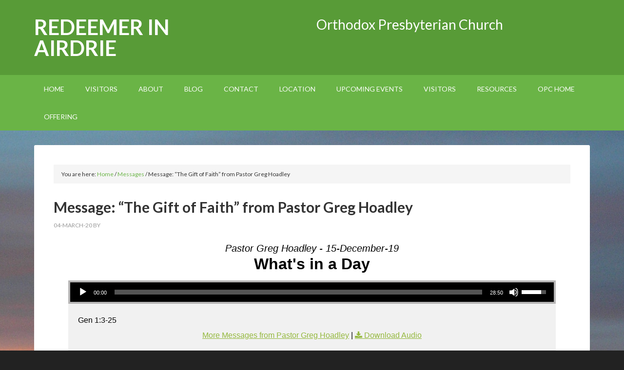

--- FILE ---
content_type: text/html; charset=UTF-8
request_url: https://redeemeropcairdrie.ca/messages/the-gift-of-faith/?enmse=1&enmse_o=1&enmse_c=20&enmse_p=8&enmse_mid=80&enmse_spid=3&enmse_av=1&enmse_sds=0
body_size: 11479
content:
<!DOCTYPE html>
<html lang="en-US">
<head >
<meta charset="UTF-8" />
<meta name="viewport" content="width=device-width, initial-scale=1" />
<title>Message: &#8220;The Gift of Faith&#8221; from Pastor Greg Hoadley</title>
<meta name='robots' content='max-image-preview:large' />

			<style type="text/css">
				.slide-excerpt { width: 35%; }
				.slide-excerpt { bottom: 0; }
				.slide-excerpt { left: 0; }
				.flexslider { max-width: 1140px; max-height: 460px; }
				.slide-image { max-height: 460px; }
			</style>
			<style type="text/css">
				@media only screen
				and (min-device-width : 320px)
				and (max-device-width : 480px) {
					.slide-excerpt { display: none !important; }
				}
			</style> <link rel='dns-prefetch' href='//fonts.googleapis.com' />
<link rel="alternate" type="application/rss+xml" title="Redeemer in Airdrie &raquo; Feed" href="https://redeemeropcairdrie.ca/feed/" />
<link rel="alternate" type="application/rss+xml" title="Redeemer in Airdrie &raquo; Comments Feed" href="https://redeemeropcairdrie.ca/comments/feed/" />
<link rel="alternate" title="oEmbed (JSON)" type="application/json+oembed" href="https://redeemeropcairdrie.ca/wp-json/oembed/1.0/embed?url=https%3A%2F%2Fredeemeropcairdrie.ca%2Fmessages%2Fthe-gift-of-faith%2F" />
<link rel="alternate" title="oEmbed (XML)" type="text/xml+oembed" href="https://redeemeropcairdrie.ca/wp-json/oembed/1.0/embed?url=https%3A%2F%2Fredeemeropcairdrie.ca%2Fmessages%2Fthe-gift-of-faith%2F&#038;format=xml" />
<link rel="canonical" href="https://redeemeropcairdrie.ca/messages/the-gift-of-faith/" />
		<!-- This site uses the Google Analytics by ExactMetrics plugin v8.11.1 - Using Analytics tracking - https://www.exactmetrics.com/ -->
		<!-- Note: ExactMetrics is not currently configured on this site. The site owner needs to authenticate with Google Analytics in the ExactMetrics settings panel. -->
					<!-- No tracking code set -->
				<!-- / Google Analytics by ExactMetrics -->
		<style id='wp-img-auto-sizes-contain-inline-css' type='text/css'>
img:is([sizes=auto i],[sizes^="auto," i]){contain-intrinsic-size:3000px 1500px}
/*# sourceURL=wp-img-auto-sizes-contain-inline-css */
</style>

<link rel='stylesheet' id='SeriesEngineFrontendStyles-css' href='https://redeemeropcairdrie.ca/wp-content/plugins/seriesengine_plugin/css/se_styles.css?ver=6.9' type='text/css' media='all' />
<link rel='stylesheet' id='mediaelement-css' href='https://redeemeropcairdrie.ca/wp-includes/js/mediaelement/mediaelementplayer-legacy.min.css?ver=4.2.17' type='text/css' media='all' />
<link rel='stylesheet' id='wp-mediaelement-css' href='https://redeemeropcairdrie.ca/wp-includes/js/mediaelement/wp-mediaelement.min.css?ver=6.9' type='text/css' media='all' />
<link rel='stylesheet' id='seriesenginefontawesome-css' href='https://redeemeropcairdrie.ca/wp-content/plugins/seriesengine_plugin/css/font-awesome/css/font-awesome.min.css?ver=6.9' type='text/css' media='all' />
<link rel='stylesheet' id='genesis-simple-share-plugin-css-css' href='https://redeemeropcairdrie.ca/wp-content/plugins/genesis-simple-share/assets/css/share.min.css?ver=0.1.0' type='text/css' media='all' />
<link rel='stylesheet' id='genesis-simple-share-genericons-css-css' href='https://redeemeropcairdrie.ca/wp-content/plugins/genesis-simple-share/assets/css/genericons.min.css?ver=0.1.0' type='text/css' media='all' />
<link rel='stylesheet' id='outreach-pro-theme-css' href='https://redeemeropcairdrie.ca/wp-content/themes/outreach-pro/style.css?ver=3.1' type='text/css' media='all' />
<style id='wp-emoji-styles-inline-css' type='text/css'>

	img.wp-smiley, img.emoji {
		display: inline !important;
		border: none !important;
		box-shadow: none !important;
		height: 1em !important;
		width: 1em !important;
		margin: 0 0.07em !important;
		vertical-align: -0.1em !important;
		background: none !important;
		padding: 0 !important;
	}
/*# sourceURL=wp-emoji-styles-inline-css */
</style>
<link rel='stylesheet' id='wp-block-library-css' href='https://redeemeropcairdrie.ca/wp-includes/css/dist/block-library/style.min.css?ver=6.9' type='text/css' media='all' />
<style id='wp-block-paragraph-inline-css' type='text/css'>
.is-small-text{font-size:.875em}.is-regular-text{font-size:1em}.is-large-text{font-size:2.25em}.is-larger-text{font-size:3em}.has-drop-cap:not(:focus):first-letter{float:left;font-size:8.4em;font-style:normal;font-weight:100;line-height:.68;margin:.05em .1em 0 0;text-transform:uppercase}body.rtl .has-drop-cap:not(:focus):first-letter{float:none;margin-left:.1em}p.has-drop-cap.has-background{overflow:hidden}:root :where(p.has-background){padding:1.25em 2.375em}:where(p.has-text-color:not(.has-link-color)) a{color:inherit}p.has-text-align-left[style*="writing-mode:vertical-lr"],p.has-text-align-right[style*="writing-mode:vertical-rl"]{rotate:180deg}
/*# sourceURL=https://redeemeropcairdrie.ca/wp-includes/blocks/paragraph/style.min.css */
</style>
<style id='global-styles-inline-css' type='text/css'>
:root{--wp--preset--aspect-ratio--square: 1;--wp--preset--aspect-ratio--4-3: 4/3;--wp--preset--aspect-ratio--3-4: 3/4;--wp--preset--aspect-ratio--3-2: 3/2;--wp--preset--aspect-ratio--2-3: 2/3;--wp--preset--aspect-ratio--16-9: 16/9;--wp--preset--aspect-ratio--9-16: 9/16;--wp--preset--color--black: #000000;--wp--preset--color--cyan-bluish-gray: #abb8c3;--wp--preset--color--white: #ffffff;--wp--preset--color--pale-pink: #f78da7;--wp--preset--color--vivid-red: #cf2e2e;--wp--preset--color--luminous-vivid-orange: #ff6900;--wp--preset--color--luminous-vivid-amber: #fcb900;--wp--preset--color--light-green-cyan: #7bdcb5;--wp--preset--color--vivid-green-cyan: #00d084;--wp--preset--color--pale-cyan-blue: #8ed1fc;--wp--preset--color--vivid-cyan-blue: #0693e3;--wp--preset--color--vivid-purple: #9b51e0;--wp--preset--gradient--vivid-cyan-blue-to-vivid-purple: linear-gradient(135deg,rgb(6,147,227) 0%,rgb(155,81,224) 100%);--wp--preset--gradient--light-green-cyan-to-vivid-green-cyan: linear-gradient(135deg,rgb(122,220,180) 0%,rgb(0,208,130) 100%);--wp--preset--gradient--luminous-vivid-amber-to-luminous-vivid-orange: linear-gradient(135deg,rgb(252,185,0) 0%,rgb(255,105,0) 100%);--wp--preset--gradient--luminous-vivid-orange-to-vivid-red: linear-gradient(135deg,rgb(255,105,0) 0%,rgb(207,46,46) 100%);--wp--preset--gradient--very-light-gray-to-cyan-bluish-gray: linear-gradient(135deg,rgb(238,238,238) 0%,rgb(169,184,195) 100%);--wp--preset--gradient--cool-to-warm-spectrum: linear-gradient(135deg,rgb(74,234,220) 0%,rgb(151,120,209) 20%,rgb(207,42,186) 40%,rgb(238,44,130) 60%,rgb(251,105,98) 80%,rgb(254,248,76) 100%);--wp--preset--gradient--blush-light-purple: linear-gradient(135deg,rgb(255,206,236) 0%,rgb(152,150,240) 100%);--wp--preset--gradient--blush-bordeaux: linear-gradient(135deg,rgb(254,205,165) 0%,rgb(254,45,45) 50%,rgb(107,0,62) 100%);--wp--preset--gradient--luminous-dusk: linear-gradient(135deg,rgb(255,203,112) 0%,rgb(199,81,192) 50%,rgb(65,88,208) 100%);--wp--preset--gradient--pale-ocean: linear-gradient(135deg,rgb(255,245,203) 0%,rgb(182,227,212) 50%,rgb(51,167,181) 100%);--wp--preset--gradient--electric-grass: linear-gradient(135deg,rgb(202,248,128) 0%,rgb(113,206,126) 100%);--wp--preset--gradient--midnight: linear-gradient(135deg,rgb(2,3,129) 0%,rgb(40,116,252) 100%);--wp--preset--font-size--small: 13px;--wp--preset--font-size--medium: 20px;--wp--preset--font-size--large: 36px;--wp--preset--font-size--x-large: 42px;--wp--preset--spacing--20: 0.44rem;--wp--preset--spacing--30: 0.67rem;--wp--preset--spacing--40: 1rem;--wp--preset--spacing--50: 1.5rem;--wp--preset--spacing--60: 2.25rem;--wp--preset--spacing--70: 3.38rem;--wp--preset--spacing--80: 5.06rem;--wp--preset--shadow--natural: 6px 6px 9px rgba(0, 0, 0, 0.2);--wp--preset--shadow--deep: 12px 12px 50px rgba(0, 0, 0, 0.4);--wp--preset--shadow--sharp: 6px 6px 0px rgba(0, 0, 0, 0.2);--wp--preset--shadow--outlined: 6px 6px 0px -3px rgb(255, 255, 255), 6px 6px rgb(0, 0, 0);--wp--preset--shadow--crisp: 6px 6px 0px rgb(0, 0, 0);}:where(.is-layout-flex){gap: 0.5em;}:where(.is-layout-grid){gap: 0.5em;}body .is-layout-flex{display: flex;}.is-layout-flex{flex-wrap: wrap;align-items: center;}.is-layout-flex > :is(*, div){margin: 0;}body .is-layout-grid{display: grid;}.is-layout-grid > :is(*, div){margin: 0;}:where(.wp-block-columns.is-layout-flex){gap: 2em;}:where(.wp-block-columns.is-layout-grid){gap: 2em;}:where(.wp-block-post-template.is-layout-flex){gap: 1.25em;}:where(.wp-block-post-template.is-layout-grid){gap: 1.25em;}.has-black-color{color: var(--wp--preset--color--black) !important;}.has-cyan-bluish-gray-color{color: var(--wp--preset--color--cyan-bluish-gray) !important;}.has-white-color{color: var(--wp--preset--color--white) !important;}.has-pale-pink-color{color: var(--wp--preset--color--pale-pink) !important;}.has-vivid-red-color{color: var(--wp--preset--color--vivid-red) !important;}.has-luminous-vivid-orange-color{color: var(--wp--preset--color--luminous-vivid-orange) !important;}.has-luminous-vivid-amber-color{color: var(--wp--preset--color--luminous-vivid-amber) !important;}.has-light-green-cyan-color{color: var(--wp--preset--color--light-green-cyan) !important;}.has-vivid-green-cyan-color{color: var(--wp--preset--color--vivid-green-cyan) !important;}.has-pale-cyan-blue-color{color: var(--wp--preset--color--pale-cyan-blue) !important;}.has-vivid-cyan-blue-color{color: var(--wp--preset--color--vivid-cyan-blue) !important;}.has-vivid-purple-color{color: var(--wp--preset--color--vivid-purple) !important;}.has-black-background-color{background-color: var(--wp--preset--color--black) !important;}.has-cyan-bluish-gray-background-color{background-color: var(--wp--preset--color--cyan-bluish-gray) !important;}.has-white-background-color{background-color: var(--wp--preset--color--white) !important;}.has-pale-pink-background-color{background-color: var(--wp--preset--color--pale-pink) !important;}.has-vivid-red-background-color{background-color: var(--wp--preset--color--vivid-red) !important;}.has-luminous-vivid-orange-background-color{background-color: var(--wp--preset--color--luminous-vivid-orange) !important;}.has-luminous-vivid-amber-background-color{background-color: var(--wp--preset--color--luminous-vivid-amber) !important;}.has-light-green-cyan-background-color{background-color: var(--wp--preset--color--light-green-cyan) !important;}.has-vivid-green-cyan-background-color{background-color: var(--wp--preset--color--vivid-green-cyan) !important;}.has-pale-cyan-blue-background-color{background-color: var(--wp--preset--color--pale-cyan-blue) !important;}.has-vivid-cyan-blue-background-color{background-color: var(--wp--preset--color--vivid-cyan-blue) !important;}.has-vivid-purple-background-color{background-color: var(--wp--preset--color--vivid-purple) !important;}.has-black-border-color{border-color: var(--wp--preset--color--black) !important;}.has-cyan-bluish-gray-border-color{border-color: var(--wp--preset--color--cyan-bluish-gray) !important;}.has-white-border-color{border-color: var(--wp--preset--color--white) !important;}.has-pale-pink-border-color{border-color: var(--wp--preset--color--pale-pink) !important;}.has-vivid-red-border-color{border-color: var(--wp--preset--color--vivid-red) !important;}.has-luminous-vivid-orange-border-color{border-color: var(--wp--preset--color--luminous-vivid-orange) !important;}.has-luminous-vivid-amber-border-color{border-color: var(--wp--preset--color--luminous-vivid-amber) !important;}.has-light-green-cyan-border-color{border-color: var(--wp--preset--color--light-green-cyan) !important;}.has-vivid-green-cyan-border-color{border-color: var(--wp--preset--color--vivid-green-cyan) !important;}.has-pale-cyan-blue-border-color{border-color: var(--wp--preset--color--pale-cyan-blue) !important;}.has-vivid-cyan-blue-border-color{border-color: var(--wp--preset--color--vivid-cyan-blue) !important;}.has-vivid-purple-border-color{border-color: var(--wp--preset--color--vivid-purple) !important;}.has-vivid-cyan-blue-to-vivid-purple-gradient-background{background: var(--wp--preset--gradient--vivid-cyan-blue-to-vivid-purple) !important;}.has-light-green-cyan-to-vivid-green-cyan-gradient-background{background: var(--wp--preset--gradient--light-green-cyan-to-vivid-green-cyan) !important;}.has-luminous-vivid-amber-to-luminous-vivid-orange-gradient-background{background: var(--wp--preset--gradient--luminous-vivid-amber-to-luminous-vivid-orange) !important;}.has-luminous-vivid-orange-to-vivid-red-gradient-background{background: var(--wp--preset--gradient--luminous-vivid-orange-to-vivid-red) !important;}.has-very-light-gray-to-cyan-bluish-gray-gradient-background{background: var(--wp--preset--gradient--very-light-gray-to-cyan-bluish-gray) !important;}.has-cool-to-warm-spectrum-gradient-background{background: var(--wp--preset--gradient--cool-to-warm-spectrum) !important;}.has-blush-light-purple-gradient-background{background: var(--wp--preset--gradient--blush-light-purple) !important;}.has-blush-bordeaux-gradient-background{background: var(--wp--preset--gradient--blush-bordeaux) !important;}.has-luminous-dusk-gradient-background{background: var(--wp--preset--gradient--luminous-dusk) !important;}.has-pale-ocean-gradient-background{background: var(--wp--preset--gradient--pale-ocean) !important;}.has-electric-grass-gradient-background{background: var(--wp--preset--gradient--electric-grass) !important;}.has-midnight-gradient-background{background: var(--wp--preset--gradient--midnight) !important;}.has-small-font-size{font-size: var(--wp--preset--font-size--small) !important;}.has-medium-font-size{font-size: var(--wp--preset--font-size--medium) !important;}.has-large-font-size{font-size: var(--wp--preset--font-size--large) !important;}.has-x-large-font-size{font-size: var(--wp--preset--font-size--x-large) !important;}
/*# sourceURL=global-styles-inline-css */
</style>

<style id='classic-theme-styles-inline-css' type='text/css'>
/*! This file is auto-generated */
.wp-block-button__link{color:#fff;background-color:#32373c;border-radius:9999px;box-shadow:none;text-decoration:none;padding:calc(.667em + 2px) calc(1.333em + 2px);font-size:1.125em}.wp-block-file__button{background:#32373c;color:#fff;text-decoration:none}
/*# sourceURL=/wp-includes/css/classic-themes.min.css */
</style>
<link rel='stylesheet' id='dashicons-css' href='https://redeemeropcairdrie.ca/wp-includes/css/dashicons.min.css?ver=6.9' type='text/css' media='all' />
<link rel='stylesheet' id='google-fonts-css' href='//fonts.googleapis.com/css?family=Lato%3A400%2C700&#038;ver=3.1' type='text/css' media='all' />
<link rel='stylesheet' id='slider_styles-css' href='https://redeemeropcairdrie.ca/wp-content/plugins/genesis-responsive-slider/assets/style.css?ver=1.0.1' type='text/css' media='all' />
<script type="text/javascript" src="https://redeemeropcairdrie.ca/wp-includes/js/jquery/jquery.min.js?ver=3.7.1" id="jquery-core-js"></script>
<script type="text/javascript" src="https://redeemeropcairdrie.ca/wp-includes/js/jquery/jquery-migrate.min.js?ver=3.4.1" id="jquery-migrate-js"></script>
<script type="text/javascript" id="SeriesEngineFrontendJavascript-js-extra">
/* <![CDATA[ */
var seajax = {"ajaxurl":"https://redeemeropcairdrie.ca/wp-admin/admin-ajax.php"};
//# sourceURL=SeriesEngineFrontendJavascript-js-extra
/* ]]> */
</script>
<script type="text/javascript" src="https://redeemeropcairdrie.ca/wp-content/plugins/seriesengine_plugin/js/seriesenginefrontend281.js?ver=6.9" id="SeriesEngineFrontendJavascript-js"></script>
<script type="text/javascript" src="https://redeemeropcairdrie.ca/wp-content/plugins/genesis-simple-share/assets/js/sharrre/jquery.sharrre.min.js?ver=0.1.0" id="genesis-simple-share-plugin-js-js"></script>
<script type="text/javascript" src="https://redeemeropcairdrie.ca/wp-content/plugins/genesis-simple-share/assets/js/waypoints.min.js?ver=0.1.0" id="genesis-simple-share-waypoint-js-js"></script>
<script type="text/javascript" src="https://redeemeropcairdrie.ca/wp-content/themes/outreach-pro/js/responsive-menu.js?ver=1.0.0" id="outreach-responsive-menu-js"></script>
<link rel="https://api.w.org/" href="https://redeemeropcairdrie.ca/wp-json/" /><link rel="EditURI" type="application/rsd+xml" title="RSD" href="https://redeemeropcairdrie.ca/xmlrpc.php?rsd" />
<meta property="og:site_name" content="Redeemer in Airdrie" /><meta property="og:description" content="A message from the series &quot;Redeemer OPC Sermons.&quot; Eph 2:1-10,  Heb 11:1-3" /><meta property="og:title" content="Message: &#8220;The Gift of Faith&#8221; from Pastor Greg Hoadley" /><meta property="og:url" content='https://redeemeropcairdrie.ca/messages/the-gift-of-faith/' /><!-- Display fixes for Internet Explorer -->
	<!--[if IE 9]>
	<link href="https://redeemeropcairdrie.ca/wp-content/plugins/seriesengine_plugin/css/ie9_fix.css" rel="stylesheet" type="text/css" />
	<![endif]-->
	<!--[if IE 8]>
	<link href="https://redeemeropcairdrie.ca/wp-content/plugins/seriesengine_plugin/css/ie8_fix.css" rel="stylesheet" type="text/css" />
	<![endif]-->
	<!--[if lte IE 7]>
	<link href="https://redeemeropcairdrie.ca/wp-content/plugins/seriesengine_plugin/css/ie7_fix.css" rel="stylesheet" type="text/css" />
	<![endif]-->
	<!-- end display fixes for Internet Explorer --><link rel="icon" href="https://redeemeropcairdrie.ca/wp-content/themes/outreach-pro/images/favicon.ico" />
<link rel="pingback" href="https://redeemeropcairdrie.ca/xmlrpc.php" />
<style type="text/css" id="gs-faq-critical">.gs-faq {padding: 5px 0;}.gs-faq__question {display: none;margin-top: 10px;text-align: left;white-space: normal;width: 100%;}.js .gs-faq__question {display: block;}.gs-faq__question:first-of-type {margin-top: 0;}.js .gs-faq__answer {display: none;padding: 5px;}.gs-faq__answer p:last-of-type {margin-bottom: 0;}.js .gs-faq__answer__heading {display: none;}.gs-faq__answer.no-animation.gs-faq--expanded {display: block;}</style><style type="text/css" id="custom-background-css">
body.custom-background { background-image: url("https://redeemeropcairdrie.ca/wp-content/uploads/2019/11/Lake-reflection.jpg"); background-position: center center; background-size: auto; background-repeat: repeat; background-attachment: scroll; }
</style>
	</head>
<body class="wp-singular enmse_message-template-default single single-enmse_message postid-3807 custom-background wp-theme-genesis wp-child-theme-outreach-pro full-width-content genesis-breadcrumbs-visible genesis-footer-widgets-visible" itemscope itemtype="https://schema.org/WebPage"><div class="site-container"><header class="site-header" itemscope itemtype="https://schema.org/WPHeader"><div class="wrap"><div class="title-area"><p class="site-title" itemprop="headline"><a href="https://redeemeropcairdrie.ca/">Redeemer in Airdrie</a></p><p class="site-description" itemprop="description">Airdrie, Alberta Canda</p></div><div class="widget-area header-widget-area"><section id="text-3" class="widget widget_text"><div class="widget-wrap">			<div class="textwidget"><h2 style="text-align: center;">Orthodox Presbyterian Church</h2>
</div>
		</div></section>
</div></div></header><nav class="nav-primary" aria-label="Main" itemscope itemtype="https://schema.org/SiteNavigationElement"><div class="wrap"><ul id="menu-header-new" class="menu genesis-nav-menu menu-primary"><li id="menu-item-2912" class="menu-item menu-item-type-custom menu-item-object-custom menu-item-home menu-item-2912"><a href="https://redeemeropcairdrie.ca/" itemprop="url"><span itemprop="name">Home</span></a></li>
<li id="menu-item-3875" class="menu-item menu-item-type-post_type menu-item-object-page menu-item-3875"><a href="https://redeemeropcairdrie.ca/visitors/" itemprop="url"><span itemprop="name">Visitors</span></a></li>
<li id="menu-item-2913" class="menu-item menu-item-type-post_type menu-item-object-page menu-item-has-children menu-item-2913"><a href="https://redeemeropcairdrie.ca/about/" itemprop="url"><span itemprop="name">About</span></a>
<ul class="sub-menu">
	<li id="menu-item-3402" class="menu-item menu-item-type-post_type menu-item-object-page menu-item-3402"><a href="https://redeemeropcairdrie.ca/about/our-beliefs/" itemprop="url"><span itemprop="name">Our Beliefs</span></a></li>
	<li id="menu-item-2931" class="menu-item menu-item-type-post_type menu-item-object-page menu-item-2931"><a href="https://redeemeropcairdrie.ca/about/leadership/" itemprop="url"><span itemprop="name">Leadership</span></a></li>
	<li id="menu-item-2932" class="menu-item menu-item-type-post_type menu-item-object-page menu-item-2932"><a href="https://redeemeropcairdrie.ca/about/worship/" itemprop="url"><span itemprop="name">Worship</span></a></li>
</ul>
</li>
<li id="menu-item-3077" class="menu-item menu-item-type-post_type menu-item-object-page menu-item-3077"><a href="https://redeemeropcairdrie.ca/resources/blog/" itemprop="url"><span itemprop="name">Blog</span></a></li>
<li id="menu-item-2914" class="menu-item menu-item-type-post_type menu-item-object-page menu-item-2914"><a href="https://redeemeropcairdrie.ca/contact-2/" itemprop="url"><span itemprop="name">Contact</span></a></li>
<li id="menu-item-2915" class="menu-item menu-item-type-post_type menu-item-object-page menu-item-2915"><a href="https://redeemeropcairdrie.ca/contact/" itemprop="url"><span itemprop="name">Location</span></a></li>
<li id="menu-item-3207" class="menu-item menu-item-type-post_type menu-item-object-page menu-item-3207"><a href="https://redeemeropcairdrie.ca/?page_id=3201" itemprop="url"><span itemprop="name">Upcoming Events</span></a></li>
<li id="menu-item-2917" class="menu-item menu-item-type-post_type menu-item-object-page menu-item-2917"><a href="https://redeemeropcairdrie.ca/visitors/" itemprop="url"><span itemprop="name">Visitors</span></a></li>
<li id="menu-item-2922" class="menu-item menu-item-type-post_type menu-item-object-page menu-item-has-children menu-item-2922"><a href="https://redeemeropcairdrie.ca/resources/" itemprop="url"><span itemprop="name">Resources</span></a>
<ul class="sub-menu">
	<li id="menu-item-2923" class="menu-item menu-item-type-post_type menu-item-object-page menu-item-2923"><a href="https://redeemeropcairdrie.ca/resources/members-only/" itemprop="url"><span itemprop="name">Members Only</span></a></li>
	<li id="menu-item-2924" class="menu-item menu-item-type-post_type menu-item-object-page menu-item-2924"><a href="https://redeemeropcairdrie.ca/resources/sitemap/" itemprop="url"><span itemprop="name">Sitemap</span></a></li>
	<li id="menu-item-2925" class="menu-item menu-item-type-post_type menu-item-object-page menu-item-2925"><a href="https://redeemeropcairdrie.ca/resources/ultimate-questions/" itemprop="url"><span itemprop="name">Ultimate Questions</span></a></li>
	<li id="menu-item-2926" class="menu-item menu-item-type-post_type menu-item-object-page menu-item-2926"><a href="https://redeemeropcairdrie.ca/resources/links/" itemprop="url"><span itemprop="name">Links</span></a></li>
	<li id="menu-item-2927" class="menu-item menu-item-type-post_type menu-item-object-page menu-item-2927"><a href="https://redeemeropcairdrie.ca/resources/calendar/" itemprop="url"><span itemprop="name">Calendar</span></a></li>
	<li id="menu-item-2928" class="menu-item menu-item-type-post_type menu-item-object-page menu-item-2928"><a href="https://redeemeropcairdrie.ca/resources/sermons/" itemprop="url"><span itemprop="name">Sermons</span></a></li>
	<li id="menu-item-3065" class="menu-item menu-item-type-post_type menu-item-object-page menu-item-3065"><a href="https://redeemeropcairdrie.ca/resources/blog/" itemprop="url"><span itemprop="name">Blog</span></a></li>
</ul>
</li>
<li id="menu-item-3059" class="menu-item menu-item-type-custom menu-item-object-custom menu-item-3059"><a target="_blank" href="https://www.opc.org/" itemprop="url"><span itemprop="name">OPC Home</span></a></li>
<li id="menu-item-3297" class="menu-item menu-item-type-post_type menu-item-object-page menu-item-3297"><a href="https://redeemeropcairdrie.ca/2019-offering-schedule/" itemprop="url"><span itemprop="name">Offering</span></a></li>
</ul></div></nav><div class="site-inner"><div class="wrap"><div class="content-sidebar-wrap"><main class="content"><div class="breadcrumb" itemprop="breadcrumb" itemscope itemtype="https://schema.org/BreadcrumbList">You are here: <span class="breadcrumb-link-wrap" itemprop="itemListElement" itemscope itemtype="https://schema.org/ListItem"><a class="breadcrumb-link" href="https://redeemeropcairdrie.ca/" itemprop="item"><span class="breadcrumb-link-text-wrap" itemprop="name">Home</span></a><meta itemprop="position" content="1"></span> <span aria-label="breadcrumb separator">/</span> <span class="breadcrumb-link-wrap" itemprop="itemListElement" itemscope itemtype="https://schema.org/ListItem"><a class="breadcrumb-link" href="https://redeemeropcairdrie.ca/messages/" itemprop="item"><span class="breadcrumb-link-text-wrap" itemprop="name">Messages</span></a><meta itemprop="position" content="2"></span> <span aria-label="breadcrumb separator">/</span> Message: &#8220;The Gift of Faith&#8221; from Pastor Greg Hoadley</div><article class="post-3807 enmse_message type-enmse_message status-publish entry" aria-label="Message: &#8220;The Gift of Faith&#8221; from Pastor Greg Hoadley" itemscope itemtype="https://schema.org/CreativeWork"><header class="entry-header"><h1 class="entry-title" itemprop="headline">Message: &#8220;The Gift of Faith&#8221; from Pastor Greg Hoadley</h1>
<p class="entry-meta"><time class="entry-time" itemprop="datePublished" datetime="2020-03-04T14:14:22+00:00">04-March-20</time> by   </p></header><div class="entry-content" itemprop="text"><style type="text/css" media="screen">
		#seriesengine .enmse-loading-icon {
			margin-top: 50px;
		}
</style>
<div id="seriesengine">
	<script src="https://player.vimeo.com/api/player.js"></script>
	<input type="hidden" name="enmse-random" value="989088733" class="enmse-random">
	<div class="enmse-loading-icon" style="display: none;">
		<p>Loading Content...</p>
	</div>
	<div class="enmse-copy-link-box" style="display: none;">
		<h4>Share a Link to this Message</h4>
		<p>The link has been copied to your clipboard; paste it anywhere you would like to share it.</p>
		<a href="#" class="enmse-copy-link-done">Close</a>
	</div>
	<div class="enmse-content-container" id="enmse-top989088733">
		<input type="hidden" name="enmse-rrandom" value="989088733" class="enmse-rrandom">
								<!-- Single Message and Related Series Details -->
<h3 class="enmse-modern-message-meta">Pastor Greg Hoadley - 15-December-19</h3>
<h2 class="enmse-modern-message-title">What's in a Day</h2>
<!-- Display Audio or Video -->
<div class="enmse-player" >
    <div class="enmse-media-container modern">
		<div class="enmse-watch w989088733" style="display:none;"></div>
		<div class="enmse-listen" ><div class="enmse-modern-audio"><audio src="https://s3-ca-central-1.amazonaws.com/redeemerairdrie/wp-content/uploads/2019/12/27054421/ZOOM00082-2019-Dec15-Pastor-Greg-Hoadley-Whats-in-a-Day-Gen1-3-25.mp3" controls="controls" class="enmse-audio-player enmseaplayer" rel="1" name="80" preload="metadata"></audio></div></div>
		<div class="enmse-alternate a989088733" style="display:none;"></div>
	</div>
	<ul class="enmse-modern-player-tabs hidden hidden">
				<li class="enmse-listen-tab nm enmse-tab-selected" style="display:none"><a href="https://redeemeropcairdrie.ca/messages/the-gift-of-faith/?enmse=1&amp;enmse_spid=3&amp;enmse_mid=80&amp;enmse_av=1" style="display:none">Listen</a></li>			</ul>
	<div style="clear: both;"></div>
	<div class="enmse-modern-player-details">
		<p class="enmse-message-description">Gen 1:3-25</p>	   		   	<!-- Related Topics -->
	   					<p class="enmse-related-topics"><a href="https://redeemeropcairdrie.ca/messages/the-gift-of-faith/?enmse=1&amp;enmse_spid=3" class="enmse-speaker-ajax">More Messages from Pastor Greg Hoadley<input type="hidden" name="enmse-speaker-info" value="&amp;enmse_spid=3" class="enmse-speaker-info"></a> | <a href="https://s3-ca-central-1.amazonaws.com/redeemerairdrie/wp-content/uploads/2019/12/27054421/ZOOM00082-2019-Dec15-Pastor-Greg-Hoadley-Whats-in-a-Day-Gen1-3-25.mp3" id="enmse-modern-download-audio"  download>Download Audio</a></p>						<h3>From Series: "<em>Redeemer OPC Sermons</em>"</h3>	    <p>Redeemer OPC Sermons</p>			</div>
		<div class="enmse-share-details modern">
				<ul>
	<li class="enmse-facebook"><a href="http://www.facebook.com/sharer/sharer.php?u=https://redeemeropcairdrie.ca/messages/whats-in-a-day/" target="_blank"><span>Facebook</span></a></li>
	<li class="enmse-twitter"><a href="https://twitter.com/intent/tweet?text=%22What's in a Day%22%20on%20Redeemer in Airdrie:&url=%20https://redeemeropcairdrie.ca/messages/whats-in-a-day/" target="_blank"><span>Tweet Link</span></a></li>
	<li class="enmse-share-link"><a href="https://redeemeropcairdrie.ca/messages/whats-in-a-day/"><span>Share Link</span></a><input type="hidden" class="enmsecopylink" value="https://redeemeropcairdrie.ca/messages/whats-in-a-day/" /></li>
	<li class="enmse-email"><a href="mailto:TypeEmailHere@address.com?subject=Check%20out%20%22What&#039;s in a Day%22%20on%20Redeemer in Airdrie&body=Check%20out%20%22What&#039;s in a Day%22%20on%20Redeemer in Airdrie%20at%20the%20link%20below:%0A%0Ahttps://redeemeropcairdrie.ca/messages/whats-in-a-day/"><span>Send Email</span></a></li>
	</div>
	</div>	
							<!-- Related Messages -->
<h3 class="enmse-more-title">More Messages from Pastor Greg Hoadley...</h3>
		<div class="enmse-related-area" id="enmse-related989088733">
		<table class="enmse-more-messages" cellpadding="0" cellspacing="0">
				    	<tr class="enmse-odd">
	            <td class="enmse-title-cell">Stay As You Are</td>
	            <td class="enmse-date-cell enmse-speaker-cell">Pastor Greg Hoadley</td>
	            <td class="enmse-date-cell">02-June-19</td>
				<td class="enmse-alternate-cell"><input type="hidden" name="enmse-ajax-values" value="&amp;enmse_spid=3&amp;enmse_mid=24&amp;enmse_xv=1" class="enmse-ajax-values"></td><td class="enmse-watch-cell"><input type="hidden" name="enmse-ajax-values" value="&amp;enmse_spid=3&amp;enmse_mid=24" class="enmse-ajax-values"></td><td class="enmse-listen-cell"><a href="https://redeemeropcairdrie.ca/messages/the-gift-of-faith/?enmse=1&amp;enmse_spid=3&amp;enmse_mid=24&amp;enmse_av=1" class="enmse-ajax-link">Listen</a><input type="hidden" name="enmse-ajax-values" value="&amp;enmse_spid=3&amp;enmse_mid=24&amp;enmse_av=1" class="enmse-ajax-values"></td>			</tr>
				    	<tr class="enmse-even">
	            <td class="enmse-title-cell">The Believers Continued Stuggle with Sin</td>
	            <td class="enmse-date-cell enmse-speaker-cell">Pastor Greg Hoadley</td>
	            <td class="enmse-date-cell">02-June-19</td>
				<td class="enmse-alternate-cell"><input type="hidden" name="enmse-ajax-values" value="&amp;enmse_spid=3&amp;enmse_mid=25&amp;enmse_xv=1" class="enmse-ajax-values"></td><td class="enmse-watch-cell"><input type="hidden" name="enmse-ajax-values" value="&amp;enmse_spid=3&amp;enmse_mid=25" class="enmse-ajax-values"></td><td class="enmse-listen-cell"><a href="https://redeemeropcairdrie.ca/messages/the-gift-of-faith/?enmse=1&amp;enmse_spid=3&amp;enmse_mid=25&amp;enmse_av=1" class="enmse-ajax-link">Listen</a><input type="hidden" name="enmse-ajax-values" value="&amp;enmse_spid=3&amp;enmse_mid=25&amp;enmse_av=1" class="enmse-ajax-values"></td>			</tr>
				    	<tr class="enmse-odd">
	            <td class="enmse-title-cell">Christian Liberty at Work: Principled Self-Denial</td>
	            <td class="enmse-date-cell enmse-speaker-cell">Pastor Greg Hoadley</td>
	            <td class="enmse-date-cell">23-June-19</td>
				<td class="enmse-alternate-cell"><input type="hidden" name="enmse-ajax-values" value="&amp;enmse_spid=3&amp;enmse_mid=29&amp;enmse_xv=1" class="enmse-ajax-values"></td><td class="enmse-watch-cell"><input type="hidden" name="enmse-ajax-values" value="&amp;enmse_spid=3&amp;enmse_mid=29" class="enmse-ajax-values"></td><td class="enmse-listen-cell"><a href="https://redeemeropcairdrie.ca/messages/the-gift-of-faith/?enmse=1&amp;enmse_spid=3&amp;enmse_mid=29&amp;enmse_av=1" class="enmse-ajax-link">Listen</a><input type="hidden" name="enmse-ajax-values" value="&amp;enmse_spid=3&amp;enmse_mid=29&amp;enmse_av=1" class="enmse-ajax-values"></td>			</tr>
				    	<tr class="enmse-even">
	            <td class="enmse-title-cell">Faith and Repentance</td>
	            <td class="enmse-date-cell enmse-speaker-cell">Pastor Greg Hoadley</td>
	            <td class="enmse-date-cell">23-June-19</td>
				<td class="enmse-alternate-cell"><input type="hidden" name="enmse-ajax-values" value="&amp;enmse_spid=3&amp;enmse_mid=30&amp;enmse_xv=1" class="enmse-ajax-values"></td><td class="enmse-watch-cell"><input type="hidden" name="enmse-ajax-values" value="&amp;enmse_spid=3&amp;enmse_mid=30" class="enmse-ajax-values"></td><td class="enmse-listen-cell"><a href="https://redeemeropcairdrie.ca/messages/the-gift-of-faith/?enmse=1&amp;enmse_spid=3&amp;enmse_mid=30&amp;enmse_av=1" class="enmse-ajax-link">Listen</a><input type="hidden" name="enmse-ajax-values" value="&amp;enmse_spid=3&amp;enmse_mid=30&amp;enmse_av=1" class="enmse-ajax-values"></td>			</tr>
				    	<tr class="enmse-odd">
	            <td class="enmse-title-cell">Christian Liberty at Work: How Far is Too Far?</td>
	            <td class="enmse-date-cell enmse-speaker-cell">Pastor Greg Hoadley</td>
	            <td class="enmse-date-cell">30-June-19</td>
				<td class="enmse-alternate-cell"><input type="hidden" name="enmse-ajax-values" value="&amp;enmse_spid=3&amp;enmse_mid=31&amp;enmse_xv=1" class="enmse-ajax-values"></td><td class="enmse-watch-cell"><input type="hidden" name="enmse-ajax-values" value="&amp;enmse_spid=3&amp;enmse_mid=31" class="enmse-ajax-values"></td><td class="enmse-listen-cell"><a href="https://redeemeropcairdrie.ca/messages/the-gift-of-faith/?enmse=1&amp;enmse_spid=3&amp;enmse_mid=31&amp;enmse_av=1" class="enmse-ajax-link">Listen</a><input type="hidden" name="enmse-ajax-values" value="&amp;enmse_spid=3&amp;enmse_mid=31&amp;enmse_av=1" class="enmse-ajax-values"></td>			</tr>
				    	<tr class="enmse-even">
	            <td class="enmse-title-cell">Preaching as a Means of Grace</td>
	            <td class="enmse-date-cell enmse-speaker-cell">Pastor Greg Hoadley</td>
	            <td class="enmse-date-cell">30-June-19</td>
				<td class="enmse-alternate-cell"><input type="hidden" name="enmse-ajax-values" value="&amp;enmse_spid=3&amp;enmse_mid=32&amp;enmse_xv=1" class="enmse-ajax-values"></td><td class="enmse-watch-cell"><input type="hidden" name="enmse-ajax-values" value="&amp;enmse_spid=3&amp;enmse_mid=32" class="enmse-ajax-values"></td><td class="enmse-listen-cell"><a href="https://redeemeropcairdrie.ca/messages/the-gift-of-faith/?enmse=1&amp;enmse_spid=3&amp;enmse_mid=32&amp;enmse_av=1" class="enmse-ajax-link">Listen</a><input type="hidden" name="enmse-ajax-values" value="&amp;enmse_spid=3&amp;enmse_mid=32&amp;enmse_av=1" class="enmse-ajax-values"></td>			</tr>
				    	<tr class="enmse-odd">
	            <td class="enmse-title-cell">The Final Word on Christian Liberty</td>
	            <td class="enmse-date-cell enmse-speaker-cell">Pastor Greg Hoadley</td>
	            <td class="enmse-date-cell">07-July-19</td>
				<td class="enmse-alternate-cell"><input type="hidden" name="enmse-ajax-values" value="&amp;enmse_spid=3&amp;enmse_mid=33&amp;enmse_xv=1" class="enmse-ajax-values"></td><td class="enmse-watch-cell"><input type="hidden" name="enmse-ajax-values" value="&amp;enmse_spid=3&amp;enmse_mid=33" class="enmse-ajax-values"></td><td class="enmse-listen-cell"><a href="https://redeemeropcairdrie.ca/messages/the-gift-of-faith/?enmse=1&amp;enmse_spid=3&amp;enmse_mid=33&amp;enmse_av=1" class="enmse-ajax-link">Listen</a><input type="hidden" name="enmse-ajax-values" value="&amp;enmse_spid=3&amp;enmse_mid=33&amp;enmse_av=1" class="enmse-ajax-values"></td>			</tr>
				    	<tr class="enmse-even">
	            <td class="enmse-title-cell">Blessed Assurance</td>
	            <td class="enmse-date-cell enmse-speaker-cell">Pastor Greg Hoadley</td>
	            <td class="enmse-date-cell">21-July-19</td>
				<td class="enmse-alternate-cell"><input type="hidden" name="enmse-ajax-values" value="&amp;enmse_spid=3&amp;enmse_mid=35&amp;enmse_xv=1" class="enmse-ajax-values"></td><td class="enmse-watch-cell"><input type="hidden" name="enmse-ajax-values" value="&amp;enmse_spid=3&amp;enmse_mid=35" class="enmse-ajax-values"></td><td class="enmse-listen-cell"><a href="https://redeemeropcairdrie.ca/messages/the-gift-of-faith/?enmse=1&amp;enmse_spid=3&amp;enmse_mid=35&amp;enmse_av=1" class="enmse-ajax-link">Listen</a><input type="hidden" name="enmse-ajax-values" value="&amp;enmse_spid=3&amp;enmse_mid=35&amp;enmse_av=1" class="enmse-ajax-values"></td>			</tr>
				    	<tr class="enmse-odd">
	            <td class="enmse-title-cell">Men and Women in Worship</td>
	            <td class="enmse-date-cell enmse-speaker-cell">Pastor Greg Hoadley</td>
	            <td class="enmse-date-cell">21-July-19</td>
				<td class="enmse-alternate-cell"><input type="hidden" name="enmse-ajax-values" value="&amp;enmse_spid=3&amp;enmse_mid=34&amp;enmse_xv=1" class="enmse-ajax-values"></td><td class="enmse-watch-cell"><input type="hidden" name="enmse-ajax-values" value="&amp;enmse_spid=3&amp;enmse_mid=34" class="enmse-ajax-values"></td><td class="enmse-listen-cell"><a href="https://redeemeropcairdrie.ca/messages/the-gift-of-faith/?enmse=1&amp;enmse_spid=3&amp;enmse_mid=34&amp;enmse_av=1" class="enmse-ajax-link">Listen</a><input type="hidden" name="enmse-ajax-values" value="&amp;enmse_spid=3&amp;enmse_mid=34&amp;enmse_av=1" class="enmse-ajax-values"></td>			</tr>
				    	<tr class="enmse-even">
	            <td class="enmse-title-cell">The Lord's Supper</td>
	            <td class="enmse-date-cell enmse-speaker-cell">Pastor Greg Hoadley</td>
	            <td class="enmse-date-cell">28-July-19</td>
				<td class="enmse-alternate-cell"><input type="hidden" name="enmse-ajax-values" value="&amp;enmse_spid=3&amp;enmse_mid=36&amp;enmse_xv=1" class="enmse-ajax-values"></td><td class="enmse-watch-cell"><input type="hidden" name="enmse-ajax-values" value="&amp;enmse_spid=3&amp;enmse_mid=36" class="enmse-ajax-values"></td><td class="enmse-listen-cell"><a href="https://redeemeropcairdrie.ca/messages/the-gift-of-faith/?enmse=1&amp;enmse_spid=3&amp;enmse_mid=36&amp;enmse_av=1" class="enmse-ajax-link">Listen</a><input type="hidden" name="enmse-ajax-values" value="&amp;enmse_spid=3&amp;enmse_mid=36&amp;enmse_av=1" class="enmse-ajax-values"></td>			</tr>
				   	</table>
	   	<div class="se-pagination"><span class="displaying-num">Displaying 21-30 of 80</span><a href="https://redeemeropcairdrie.ca/messages/the-gift-of-faith/?enmse=1&amp;enmse_o=1&amp;enmse_c=10&amp;enmse_p=8&amp;enmse_mid=80&amp;enmse_spid=3&amp;enmse_av=1&amp;enmse_sds=0" class="previous page-numbers enmse-ajax-page" name="&amp;enmse_c=10&amp;enmse_p=8&amp;enmse_mid=80&amp;enmse_spid=3&amp;enmse_av=1">&laquo;<span> Back</span></a> <a href="https://redeemeropcairdrie.ca/messages/the-gift-of-faith/?enmse=1&amp;enmse_o=1&amp;enmse_c=0&amp;enmse_p=8&amp;enmse_mid=80&amp;enmse_spid=3&amp;enmse_av=1&amp;enmse_sds=0" class="page-numbers number enmse-ajax-page" name="&amp;enmse_c=0&amp;enmse_p=8&amp;enmse_mid=80&amp;enmse_spid=3&amp;enmse_av=1">1</a> <a href="https://redeemeropcairdrie.ca/messages/the-gift-of-faith/?enmse=1&amp;enmse_o=1&amp;enmse_c=10&amp;enmse_p=8&amp;enmse_mid=80&amp;enmse_spid=3&amp;enmse_av=1&amp;enmse_sds=0" class="page-numbers number enmse-ajax-page" name="&amp;enmse_c=10&amp;enmse_p=8&amp;enmse_mid=80&amp;enmse_spid=3&amp;enmse_av=1">2</a> <span class="page-numbers current">3</span> <a href="https://redeemeropcairdrie.ca/messages/the-gift-of-faith/?enmse=1&amp;enmse_o=1&amp;enmse_c=30&amp;enmse_p=8&amp;enmse_mid=80&amp;enmse_spid=3&amp;enmse_av=1&amp;enmse_sds=0" class="page-numbers number enmse-ajax-page" name="&amp;enmse_c=30&amp;enmse_p=8&amp;enmse_mid=80&amp;enmse_spid=3&amp;enmse_av=1">4</a> <a href="https://redeemeropcairdrie.ca/messages/the-gift-of-faith/?enmse=1&amp;enmse_o=1&amp;enmse_c=40&amp;enmse_p=8&amp;enmse_mid=80&amp;enmse_spid=3&amp;enmse_av=1&amp;enmse_sds=0" class="page-numbers number enmse-ajax-page" name="&amp;enmse_c=40&amp;enmse_p=8&amp;enmse_mid=80&amp;enmse_spid=3&amp;enmse_av=1">5</a> <a href="https://redeemeropcairdrie.ca/messages/the-gift-of-faith/?enmse=1&amp;enmse_o=1&amp;enmse_c=50&amp;enmse_p=8&amp;enmse_mid=80&amp;enmse_spid=3&amp;enmse_av=1&amp;enmse_sds=0" class="page-numbers number enmse-ajax-page" name="&amp;enmse_c=50&amp;enmse_p=8&amp;enmse_mid=80&amp;enmse_spid=3&amp;enmse_av=1">6</a> <a href="https://redeemeropcairdrie.ca/messages/the-gift-of-faith/?enmse=1&amp;enmse_o=1&amp;enmse_c=60&amp;enmse_p=8&amp;enmse_mid=80&amp;enmse_spid=3&amp;enmse_av=1&amp;enmse_sds=0" class="page-numbers number enmse-ajax-page" name="&amp;enmse_c=60&amp;enmse_p=8&amp;enmse_mid=80&amp;enmse_spid=3&amp;enmse_av=1">7</a> <a href="https://redeemeropcairdrie.ca/messages/the-gift-of-faith/?enmse=1&amp;enmse_o=1&amp;enmse_c=70&amp;enmse_p=8&amp;enmse_mid=80&amp;enmse_spid=3&amp;enmse_av=1&amp;enmse_sds=0" class="page-numbers number enmse-ajax-page" name="&amp;enmse_c=70&amp;enmse_p=8&amp;enmse_mid=80&amp;enmse_spid=3&amp;enmse_av=1">8</a> <a href="https://redeemeropcairdrie.ca/messages/the-gift-of-faith/?enmse=1&amp;enmse_o=1&amp;enmse_c=30&amp;enmse_p=8&amp;enmse_mid=80&amp;enmse_spid=3&amp;enmse_av=1&amp;enmse_sds=0" class="next page-numbers enmse-ajax-page" name="&amp;enmse_c=30&amp;enmse_p=8&amp;enmse_mid=80&amp;enmse_spid=3&amp;enmse_av=1"><span>More </span>&raquo;</a><div style="clear: both;"></div></div>
	</div>
					<input type="hidden" name="enmse-embed-options" value="&amp;enmse_lo=1&amp;enmse_a=0&amp;enmse_de=0&amp;enmse_d=0&amp;enmse_sh=0&amp;enmse_ex=0&amp;enmse_dss=0&amp;enmse_dst=0&amp;enmse_dsb=0&amp;enmse_dssp=0&amp;enmse_scm=1&amp;enmse_dsst=n&amp;enmse_dam=0&amp;enmse_sort=ASC&amp;enmse_pag=10&amp;enmse_apag=12&amp;enmse_cv=0&amp;enmse_ddval=three&amp;enmse_hsd=0&amp;enmse_hspd=0&amp;enmse_htd=0&amp;enmse_hbd=1&enmse_hs=0&enmse_hsh=0&enmse_had=0" class="enmse-embed-options">
<input type="hidden" name="enmse-plugin-url" value="https://redeemeropcairdrie.ca/wp-content/plugins/seriesengine_plugin" class="enmse-plugin-url">
<input type="hidden" name="enmse-permalink" value="https%3A%2F%2Fredeemeropcairdrie.ca%2Fmessages%2Fthe-gift-of-faith%2F%3Fenmse%3D1" class="enmse-permalink">
<input type="hidden" name="enmse-permalinknoajax" value="https://redeemeropcairdrie.ca/messages/the-gift-of-faith/?enmse=1" class="enmse-permalinknoajax">
<input type="hidden" name="xxse" value="L3Zhci93d3cvcmVkZWVtZXJvcGNhaXJkcmllLmNhL2h0ZG9jcy8=" class="xxse" />	
		<h3 class="enmse-poweredby"><a href="http://seriesengine.com" target="_blank">Powered by Series Engine</a></h3>	
		<div style="clear: right"></div>
	<!-- v2.8.9.010326 -->
	</div>
</div>
</div><footer class="entry-footer"></footer></article></main></div></div></div><div class="sub-footer"><div class="wrap"><div class="sub-footer-left"><section id="text-11" class="widget widget_text"><div class="widget-wrap">			<div class="textwidget"><p><strong>Previous Videos</strong>: <a href="https://www.youtube.com/channel/UCvVT5Lq4EPdzRpuzXyEtnJg" target="_blank" rel="noopener">YouTube Channel</a></p>
</div>
		</div></section>
<section id="text-9" class="widget widget_text"><div class="widget-wrap">			<div class="textwidget"><p><strong>Service Times</strong>: Sunday 10:00 am &amp; 5:00 pm</p>
</div>
		</div></section>
</div><div class="sub-footer-right"><section id="text-10" class="widget widget_text"><div class="widget-wrap">			<div class="textwidget"><p><strong>Location</strong>: 308 1 Ave SE, Airdrie, Alberta, T4B 1H6 (in Seventh-Day Adventist Church)</p>
<p>&nbsp;</p>
</div>
		</div></section>
</div></div><!-- end .wrap --></div><!-- end .sub-footer --><div class="footer-widgets"><div class="wrap"><div class="widget-area footer-widgets-1 footer-widget-area"><section id="search-2" class="widget widget_search"><div class="widget-wrap"><h4 class="widget-title widgettitle">Search Site</h4>
<form class="search-form" method="get" action="https://redeemeropcairdrie.ca/" role="search" itemprop="potentialAction" itemscope itemtype="https://schema.org/SearchAction"><input class="search-form-input" type="search" name="s" id="searchform-1" placeholder="Search this website" itemprop="query-input"><input class="search-form-submit" type="submit" value="Search"><meta content="https://redeemeropcairdrie.ca/?s={s}" itemprop="target"></form></div></section>
</div><div class="widget-area footer-widgets-2 footer-widget-area"><section id="featured-page-7" class="widget featured-content featuredpage"><div class="widget-wrap"><article class="post-2902 page type-page status-publish entry" aria-label="Contact"><header class="entry-header"><h2 class="entry-title" itemprop="headline"><a href="https://redeemeropcairdrie.ca/contact-2/">Contact</a></h2></header><div class="entry-content"><p><strong>Pastor</strong>: Iwan Baamann<br /><strong>Email</strong>: baamann@gmail.com<br /><strong>Phone</strong>: 780-237-6110</p>


<p></p>
</div></article></div></section>
</div><div class="widget-area footer-widgets-4 footer-widget-area"><section id="gs-faq-widget-2" class="widget gs-faq-widget"><div class="widget-wrap"><div class="gs-faq" role="tablist"><button class="gs-faq__question" type="button">Church Government</button><div class="gs-faq__answer no-animation"><h2 class="gs-faq__answer__heading">Church Government</h2><p><!-- wp:paragraph --></p>
<p>Presbyterian</p>
<p><!-- /wp:paragraph --></p>
</div><button class="gs-faq__question" type="button">Denomination</button><div class="gs-faq__answer no-animation"><h2 class="gs-faq__answer__heading">Denomination</h2><p><!-- wp:paragraph --></p>
<p>Orthodox  Presbyterian</p>
<p><!-- /wp:paragraph --></p>
</div></div></div></section>
</div></div></div><footer class="site-footer" itemscope itemtype="https://schema.org/WPFooter"><div class="wrap"><p>Copyright &#xA9;&nbsp;2026 · <a href="http://my.studiopress.com/themes/outreach/">Outreach Pro</a> on <a href="https://www.studiopress.com/">Genesis Framework</a> · <a href="https://wordpress.org/">WordPress</a> · <a href="https://redeemeropcairdrie.ca/wp-login.php">Log in</a></p></div></footer></div><script type="speculationrules">
{"prefetch":[{"source":"document","where":{"and":[{"href_matches":"/*"},{"not":{"href_matches":["/wp-*.php","/wp-admin/*","/wp-content/uploads/*","/wp-content/*","/wp-content/plugins/*","/wp-content/themes/outreach-pro/*","/wp-content/themes/genesis/*","/*\\?(.+)"]}},{"not":{"selector_matches":"a[rel~=\"nofollow\"]"}},{"not":{"selector_matches":".no-prefetch, .no-prefetch a"}}]},"eagerness":"conservative"}]}
</script>
<script type='text/javascript'>jQuery(document).ready(function($) {$(".flexslider").flexslider({controlsContainer: "#genesis-responsive-slider",animation: "slide",directionNav: 1,controlNav: 1,animationDuration: 800,slideshowSpeed: 4000    });  });</script><script type="text/javascript" id="mediaelement-core-js-before">
/* <![CDATA[ */
var mejsL10n = {"language":"en","strings":{"mejs.download-file":"Download File","mejs.install-flash":"You are using a browser that does not have Flash player enabled or installed. Please turn on your Flash player plugin or download the latest version from https://get.adobe.com/flashplayer/","mejs.fullscreen":"Fullscreen","mejs.play":"Play","mejs.pause":"Pause","mejs.time-slider":"Time Slider","mejs.time-help-text":"Use Left/Right Arrow keys to advance one second, Up/Down arrows to advance ten seconds.","mejs.live-broadcast":"Live Broadcast","mejs.volume-help-text":"Use Up/Down Arrow keys to increase or decrease volume.","mejs.unmute":"Unmute","mejs.mute":"Mute","mejs.volume-slider":"Volume Slider","mejs.video-player":"Video Player","mejs.audio-player":"Audio Player","mejs.captions-subtitles":"Captions/Subtitles","mejs.captions-chapters":"Chapters","mejs.none":"None","mejs.afrikaans":"Afrikaans","mejs.albanian":"Albanian","mejs.arabic":"Arabic","mejs.belarusian":"Belarusian","mejs.bulgarian":"Bulgarian","mejs.catalan":"Catalan","mejs.chinese":"Chinese","mejs.chinese-simplified":"Chinese (Simplified)","mejs.chinese-traditional":"Chinese (Traditional)","mejs.croatian":"Croatian","mejs.czech":"Czech","mejs.danish":"Danish","mejs.dutch":"Dutch","mejs.english":"English","mejs.estonian":"Estonian","mejs.filipino":"Filipino","mejs.finnish":"Finnish","mejs.french":"French","mejs.galician":"Galician","mejs.german":"German","mejs.greek":"Greek","mejs.haitian-creole":"Haitian Creole","mejs.hebrew":"Hebrew","mejs.hindi":"Hindi","mejs.hungarian":"Hungarian","mejs.icelandic":"Icelandic","mejs.indonesian":"Indonesian","mejs.irish":"Irish","mejs.italian":"Italian","mejs.japanese":"Japanese","mejs.korean":"Korean","mejs.latvian":"Latvian","mejs.lithuanian":"Lithuanian","mejs.macedonian":"Macedonian","mejs.malay":"Malay","mejs.maltese":"Maltese","mejs.norwegian":"Norwegian","mejs.persian":"Persian","mejs.polish":"Polish","mejs.portuguese":"Portuguese","mejs.romanian":"Romanian","mejs.russian":"Russian","mejs.serbian":"Serbian","mejs.slovak":"Slovak","mejs.slovenian":"Slovenian","mejs.spanish":"Spanish","mejs.swahili":"Swahili","mejs.swedish":"Swedish","mejs.tagalog":"Tagalog","mejs.thai":"Thai","mejs.turkish":"Turkish","mejs.ukrainian":"Ukrainian","mejs.vietnamese":"Vietnamese","mejs.welsh":"Welsh","mejs.yiddish":"Yiddish"}};
//# sourceURL=mediaelement-core-js-before
/* ]]> */
</script>
<script type="text/javascript" src="https://redeemeropcairdrie.ca/wp-includes/js/mediaelement/mediaelement-and-player.min.js?ver=4.2.17" id="mediaelement-core-js"></script>
<script type="text/javascript" src="https://redeemeropcairdrie.ca/wp-includes/js/mediaelement/mediaelement-migrate.min.js?ver=6.9" id="mediaelement-migrate-js"></script>
<script type="text/javascript" id="mediaelement-js-extra">
/* <![CDATA[ */
var _wpmejsSettings = {"pluginPath":"/wp-includes/js/mediaelement/","classPrefix":"mejs-","stretching":"responsive","audioShortcodeLibrary":"mediaelement","videoShortcodeLibrary":"mediaelement"};
//# sourceURL=mediaelement-js-extra
/* ]]> */
</script>
<script type="text/javascript" src="https://redeemeropcairdrie.ca/wp-includes/js/mediaelement/wp-mediaelement.min.js?ver=6.9" id="wp-mediaelement-js"></script>
<script type="text/javascript" src="https://redeemeropcairdrie.ca/wp-content/plugins/genesis-responsive-slider/assets/js/jquery.flexslider.js?ver=1.0.1" id="flexslider-js"></script>
<script type="text/javascript" id="gs-faq-jquery-js-js-extra">
/* <![CDATA[ */
var gs_faq_animation = {"js_animation":"1"};
//# sourceURL=gs-faq-jquery-js-js-extra
/* ]]> */
</script>
<script type="text/javascript" src="https://redeemeropcairdrie.ca/wp-content/plugins/genesis-simple-faq/includes/../assets/js/min/jquery.genesis-simple-faq.min.js?ver=0.9.2" id="gs-faq-jquery-js-js"></script>
<script id="wp-emoji-settings" type="application/json">
{"baseUrl":"https://s.w.org/images/core/emoji/17.0.2/72x72/","ext":".png","svgUrl":"https://s.w.org/images/core/emoji/17.0.2/svg/","svgExt":".svg","source":{"concatemoji":"https://redeemeropcairdrie.ca/wp-includes/js/wp-emoji-release.min.js?ver=6.9"}}
</script>
<script type="module">
/* <![CDATA[ */
/*! This file is auto-generated */
const a=JSON.parse(document.getElementById("wp-emoji-settings").textContent),o=(window._wpemojiSettings=a,"wpEmojiSettingsSupports"),s=["flag","emoji"];function i(e){try{var t={supportTests:e,timestamp:(new Date).valueOf()};sessionStorage.setItem(o,JSON.stringify(t))}catch(e){}}function c(e,t,n){e.clearRect(0,0,e.canvas.width,e.canvas.height),e.fillText(t,0,0);t=new Uint32Array(e.getImageData(0,0,e.canvas.width,e.canvas.height).data);e.clearRect(0,0,e.canvas.width,e.canvas.height),e.fillText(n,0,0);const a=new Uint32Array(e.getImageData(0,0,e.canvas.width,e.canvas.height).data);return t.every((e,t)=>e===a[t])}function p(e,t){e.clearRect(0,0,e.canvas.width,e.canvas.height),e.fillText(t,0,0);var n=e.getImageData(16,16,1,1);for(let e=0;e<n.data.length;e++)if(0!==n.data[e])return!1;return!0}function u(e,t,n,a){switch(t){case"flag":return n(e,"\ud83c\udff3\ufe0f\u200d\u26a7\ufe0f","\ud83c\udff3\ufe0f\u200b\u26a7\ufe0f")?!1:!n(e,"\ud83c\udde8\ud83c\uddf6","\ud83c\udde8\u200b\ud83c\uddf6")&&!n(e,"\ud83c\udff4\udb40\udc67\udb40\udc62\udb40\udc65\udb40\udc6e\udb40\udc67\udb40\udc7f","\ud83c\udff4\u200b\udb40\udc67\u200b\udb40\udc62\u200b\udb40\udc65\u200b\udb40\udc6e\u200b\udb40\udc67\u200b\udb40\udc7f");case"emoji":return!a(e,"\ud83e\u1fac8")}return!1}function f(e,t,n,a){let r;const o=(r="undefined"!=typeof WorkerGlobalScope&&self instanceof WorkerGlobalScope?new OffscreenCanvas(300,150):document.createElement("canvas")).getContext("2d",{willReadFrequently:!0}),s=(o.textBaseline="top",o.font="600 32px Arial",{});return e.forEach(e=>{s[e]=t(o,e,n,a)}),s}function r(e){var t=document.createElement("script");t.src=e,t.defer=!0,document.head.appendChild(t)}a.supports={everything:!0,everythingExceptFlag:!0},new Promise(t=>{let n=function(){try{var e=JSON.parse(sessionStorage.getItem(o));if("object"==typeof e&&"number"==typeof e.timestamp&&(new Date).valueOf()<e.timestamp+604800&&"object"==typeof e.supportTests)return e.supportTests}catch(e){}return null}();if(!n){if("undefined"!=typeof Worker&&"undefined"!=typeof OffscreenCanvas&&"undefined"!=typeof URL&&URL.createObjectURL&&"undefined"!=typeof Blob)try{var e="postMessage("+f.toString()+"("+[JSON.stringify(s),u.toString(),c.toString(),p.toString()].join(",")+"));",a=new Blob([e],{type:"text/javascript"});const r=new Worker(URL.createObjectURL(a),{name:"wpTestEmojiSupports"});return void(r.onmessage=e=>{i(n=e.data),r.terminate(),t(n)})}catch(e){}i(n=f(s,u,c,p))}t(n)}).then(e=>{for(const n in e)a.supports[n]=e[n],a.supports.everything=a.supports.everything&&a.supports[n],"flag"!==n&&(a.supports.everythingExceptFlag=a.supports.everythingExceptFlag&&a.supports[n]);var t;a.supports.everythingExceptFlag=a.supports.everythingExceptFlag&&!a.supports.flag,a.supports.everything||((t=a.source||{}).concatemoji?r(t.concatemoji):t.wpemoji&&t.twemoji&&(r(t.twemoji),r(t.wpemoji)))});
//# sourceURL=https://redeemeropcairdrie.ca/wp-includes/js/wp-emoji-loader.min.js
/* ]]> */
</script>
</body></html>


<!-- Page cached by LiteSpeed Cache 7.7 on 2026-01-21 07:11:25 -->

--- FILE ---
content_type: text/javascript
request_url: https://redeemeropcairdrie.ca/wp-content/plugins/genesis-simple-faq/assets/js/min/jquery.genesis-simple-faq.min.js?ver=0.9.2
body_size: 414
content:
!function(a,t){"use strict";function e(a){var e=s++,n=a.next();t&&n.removeClass("no-animation"),a.attr("id","tab"+s+"-"+e).attr("aria-selected","false").attr("aria-expanded","false").attr("aria-controls","panel"+s+"-"+e).attr("role","tab"),n.attr("id","panel"+s+"-"+e).attr("aria-hidden","true").attr("aria-labelledby","tab"+s+"-"+e).attr("role","tabpanel")}function n(a){var e=a.next(),n=e.find(".gs-faq__answer__heading");a.toggleClass("gs-faq--expanded"),e.toggleClass("gs-faq--expanded"),n.attr("tabindex","-1").focus(),t&&e.slideToggle(200,function(){n.focus()}),e.hasClass("gs-faq--expanded")?(a.attr("aria-selected","true").attr("aria-expanded","true"),e.attr("aria-hidden","false")):(a.attr("aria-selected","false").attr("aria-expanded","false"),e.attr("aria-hidden","true"))}a("body").addClass("js");var r=a(".gs-faq__question"),s=0;a(".gs-faq").on("click",".gs-faq__question",function(){n(a(this))}),r.each(function(t,n){e(a(n))})}(jQuery,gs_faq_animation.js_animation);